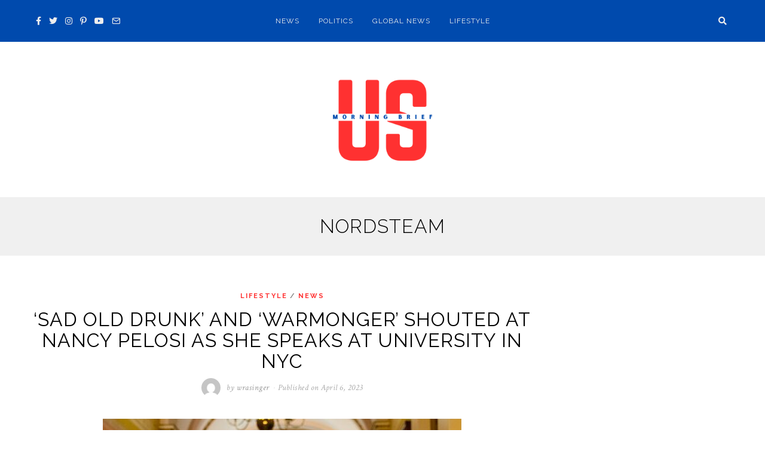

--- FILE ---
content_type: text/html; charset=utf-8
request_url: https://www.google.com/recaptcha/api2/aframe
body_size: 266
content:
<!DOCTYPE HTML><html><head><meta http-equiv="content-type" content="text/html; charset=UTF-8"></head><body><script nonce="Le-QHb3B84iQejC13gw6nQ">/** Anti-fraud and anti-abuse applications only. See google.com/recaptcha */ try{var clients={'sodar':'https://pagead2.googlesyndication.com/pagead/sodar?'};window.addEventListener("message",function(a){try{if(a.source===window.parent){var b=JSON.parse(a.data);var c=clients[b['id']];if(c){var d=document.createElement('img');d.src=c+b['params']+'&rc='+(localStorage.getItem("rc::a")?sessionStorage.getItem("rc::b"):"");window.document.body.appendChild(d);sessionStorage.setItem("rc::e",parseInt(sessionStorage.getItem("rc::e")||0)+1);localStorage.setItem("rc::h",'1768480501547');}}}catch(b){}});window.parent.postMessage("_grecaptcha_ready", "*");}catch(b){}</script></body></html>